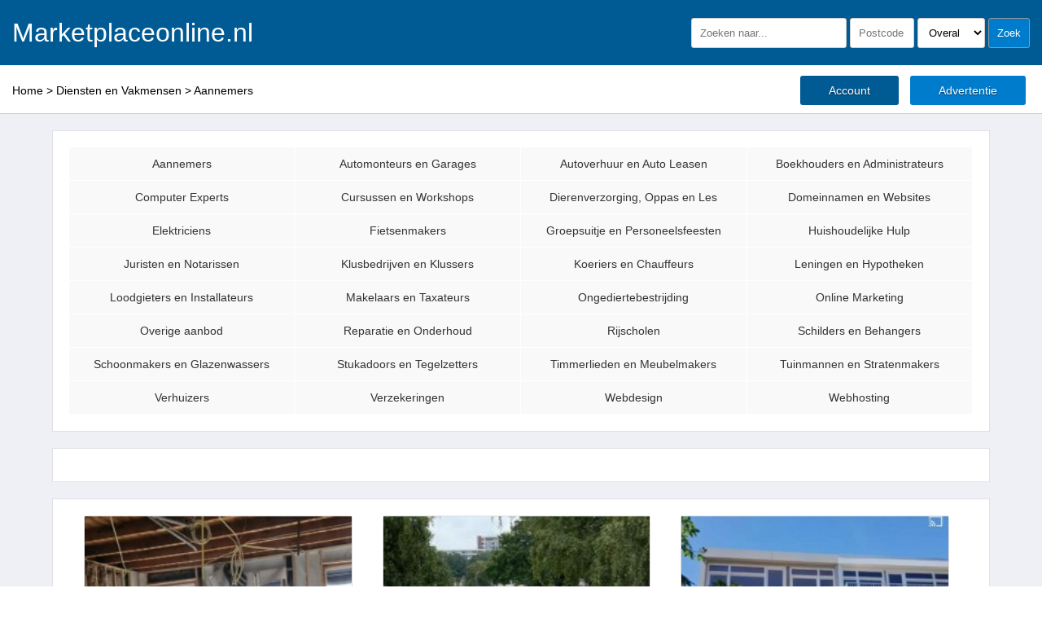

--- FILE ---
content_type: text/html; charset=utf-8
request_url: https://www.marketplaceonline.nl/diensten-en-vakmensen/aannemers
body_size: 8105
content:
<!DOCTYPE html>
<html lang="nl">
<head>


<script type="96ca3cbff67d903fbaef1e2f-text/javascript" async>var _gaq=_gaq||[];_gaq.push(['_setAccount','UA-156597736-1']);_gaq.push(['_trackPageview']);(function(){var ga=document.createElement('script');ga.type='text/javascript';ga.async=true;ga.src=('https:'==document.location.protocol?'https://ssl':'http://www')+'.google-analytics.com/ga.js';var s=document.getElementsByTagName('script')[0];s.parentNode.insertBefore(ga,s);})();</script>


<title>Aannemers - restauratie top aanbod - boerenspul</title>
<meta name="description" content="Aannemers - restauratie renovatie of timmerman en waar na u op zoek bent, metsel  tegelwerk betaalbaar voegwerk op en top aanbod - Boerenspul">
<meta name="robots" content="index, follow">
<meta http-equiv="Content-Type" content="text/html; charset=utf-8"/>
<link rel="icon" href="/favicon.ico" type="image/x-icon">
<meta name="viewport" content="width=device-width, initial-scale=1">
<link rel="canonical" href="https://www.marketplaceonline.nl/diensten-en-vakmensen/aannemers"/>

<meta property="og:title" content="Aannemers - restauratie top aanbod - boerenspul"/>
<meta property="og:image" content=""/>
<meta property="og:description" content="Aannemers - restauratie renovatie of timmerman en waar na u op zoek bent, metsel  tegelwerk betaalbaar voegwerk op en top aanbod - Boerenspul"/>
<meta property="og:url" content="https://www.marketplaceonline.nl/diensten-en-vakmensen/aannemers"/>
<meta property="og:site_name" content="Marketplaceonline.nl"/>
<meta property="og:type" content="website"/>

<link rel="schema.DC" href="https://purl.org/dc/elements/1.1/" />
<meta name="DC.title" content="Aannemers - restauratie top aanbod - boerenspul"/>
<meta name="DC.description" content="Aannemers - restauratie renovatie of timmerman en waar na u op zoek bent, metsel  tegelwerk betaalbaar voegwerk op en top aanbod - Boerenspul"/>
<meta name="DC.date" content="2026-01-22"/>
<meta name="DC.format" content="text/html"/>
<meta name="DC.creator" content="Marketplaceonline.nl"/>
<meta name="DC.language" content="nl"/>
<meta name="DC.publisher" content="Marketplaceonline.nl"/>

<link rel="apple-touch-icon" type="image/x-icon" href="/favicon.ico"><!-- iPhone -->
<link rel="apple-touch-icon" type="image/x-icon" sizes="72x72" href="/favicon.ico"><!-- iPad -->
<link rel="apple-touch-icon" type="image/x-icon" sizes="114x114" href="/favicon.ico"><!-- iPhone4 -->

<style>
html, body		{background:#fff;font-family:'Lato',arial;font-size:14px;line-height:30px;margin:0;}

.meuklogo { clear: both; float: left; height: 450px; width: 100%;}
.meukcontentbox1 {  margin-top: -150px !important;  margin-bottom: 0;}

.fp		{float:left;clear:both;padding-top:10px;width:100%;}
.fp2		{float:left;clear:both;width:100%;}
#container		{clear:both;float:left;width:100%;height:auto;margin:0 auto;padding:0px;}
#header			{clear:both;float:left;width:100%;height:140px;background:#fff;margin:0px;box-sizing:border-box;}
#headertop		{clear:both;float:left;width:100%;height:80px;background:#005B95;margin:0px;box-sizing:border-box;}
#headerbtm		{clear:both;float:left;width:100%;height:60px;background:#fff /* #f1f1f1 */;margin:0px;border-top: solid 1px #fff;border-bottom: solid 1px #ccc;box-sizing:border-box;}
.headerL		{clear:both;float:left;width:50%;padding:15px;box-sizing:border-box;}
.headerL img	{height:140px;}
.headerR		{float:left;width:50%;margin:0px;padding:15px;text-align:right;box-sizing:border-box;}
.headerR select	{width:auto;border-radius:3px;background:#fff;border:solid 1px #ccc;padding:9px;box-sizing:border-box;margin-top:7px;}
.headerR input	{width:auto;border-radius:3px;background:#fff;border:solid 1px #ccc;padding:10px;box-sizing:border-box;}

#menutopcontainer	{clear:both;float:left;width:100%;background:#EEF0F5;}
#menutop			{clear:both;float:left;width:90%;height:auto;background:#fff;border:solid 1px #DFE1E6;margin-left:5%;margin-right:5%;margin-top:20px;margin-bottom:10px;padding:20px;box-sizing:border-box;}

.contentcontainer	{clear:both;float:left;width:100%;background:#EEF0F5;}
.contentbox  		{clear:both;float:left;width:90%;height:auto;background:#fff;border:solid 1px #DFE1E6;margin-left:5%;margin-right:5%;margin-top:10px;margin-bottom:10px;padding:20px;box-sizing:border-box;}
i{width:25px;color:#007ccc;}

#navigatie		{clear:both;float:left;width:100%;height:50px;box-sizing:border-box;background:grey;box-sizing:border-box;}
#containleft	{clear:both;float:left;width:250px;background:#f1f1f1;box-sizing:border-box;} 
#containright	{float:left;width:calc(100% - 250px);padding:20px;background-color:#fff;border-left: solid 1px #ccc;box-sizing:border-box;}  
#content		{clear:both;float:left;width:100%;background-color:#fff;padding-bottom:100px;box-sizing:border-box;}
#contentnonav	{clear:both;float:left;width:100%;padding:20px;padding-bottom:100px;background-color:#fff;box-sizing:border-box;}

#detailL		{clear:both;float:left;width:calc(70% - 20px);border:solid 1px #ccc;border-radius:3px;margin-right:20px;padding:20px;padding-bottom:100px;box-sizing:border-box;}
#detailL h1		{font-size:20px;}
#detailR		{float:left;width:30%;padding:0px;padding-bottom:50px;box-sizing:border-box;}
.detailRuser	{clear:both;float:left;width:100%;background:#f9f9f9;border-radius:3px;box-sizing:border-box;border:solid 1px #ccc;margin-bottom:20px;padding:20px;}
.detailRblok	{clear:both;float:left;width:100%;border-radius:3px;box-sizing:border-box;margin-bottom:20px;padding:0px;}

.adblok			{float:left;width:25%;margin-bottom:30px;box-sizing:border-box;}
.adblokcontent	{float:left;width:90%;margin-left:5%;margin-right:5%;background:#f9f9f9;border: solid 1px #ddd;border-radius:3px;box-sizing:border-box;}
.adblokcontent:hover	{float:left;width:90%;margin-left:5%;margin-right:5%;border: solid 1px #bbb;box-sizing:border-box;}
.adblokfoto		{float:left;width:100%;height:200px;overflow:hidden;box-sizing:border-box;}
.adbloktitel	{float:left;width:100%;height:100px;box-sizing:border-box;padding: 0px 10px 0px 10px;}
.adbloktitel h2	{font-size:15px;height:3.5em;}
.adbloktitel h3	{font-size:15px;height:3.5em;}
.adblokprijs	{float:left;width:100%;box-sizing:border-box;padding: 0px 10px 0px 10px;text-align:right;font-size:18px;font-weight:bold;color:green;}
.adblokplaats	{float:left;width:100%;box-sizing:border-box;padding: 0px 10px 0px 10px;text-align:left;color:#555;}

#footer			{clear:both;float:left;width:100%;min-height:200px;background:#005B95;color:#fff;margin:0px;box-sizing:border-box;}
#footerT		{clear:both;float:left;width:100%;min-height:200px;background:#325B98;color:#fff;margin:0px;box-sizing:border-box;}
#footerM		{clear:both;float:left;width:100%;min-height:200px;background:#005B95;color:#fff;margin:0px;box-sizing:border-box;}
.footerB		{text-align:center;clear:both;float:left;width:100%;min-height:50px;background:#014B7A;color:#fff;padding: 10px 35px;margin:0px;box-sizing:border-box;}
.footercol		{float:left;width:20%;padding:20px;margin:0px;box-sizing:border-box;}
.footerfillA	{float:left;width:13%;padding:20px;margin:0px;box-sizing:border-box;}
.footerfillB	{float:left;width:7%;padding:20px;margin:0px;box-sizing:border-box;}
.footerkolom	{float:left;width:20%;margin-right:4%;box-sizing:border-box;}

.catfull{clear:both;float:left;width:100%;box-sizing:border-box;border:solid 1px #ccc;border-radius:5px;background:#f9f9f9;margin-bottom:20px;}
.catfullfoto{clear:both;float:left;width:20%;box-sizing:border-box;padding: 5px 20px 5px 5px;}
.catfulltekst{float:left;width:45%;box-sizing:border-box;padding-right:10px;}
.catfullprijs{float:left;width:15%;box-sizing:border-box;padding-right:20px;text-align:right;}
.catfullplaats{float:left;width:20%;box-sizing:border-box;padding-right:20px;text-align:left;}

.detailfotoblok	{float:left;width:60%;box-sizing:border-box;padding-top:10px;}
.detailkenmerken{float:left;width:40%;box-sizing:border-box;padding-left:30px;}

/*
.linknav		{clear:both;float:left;width:100%;display:block;background:#f9f9f9;color:#333;text-decoration:none;border-top:solid 1px #ccc;padding:10px;box-sizing:border-box;}
.linknav:hover	{background:#f1f1f1;}
*/
.linknav		{clear:both;float:left;width:100%;display:block;background:#f9f9f9;color:#333;text-decoration:none;border-top:solid 1px #ccc;padding:10px;box-sizing:border-box;}
.linknav:hover	{background:#f1f1f1;}

.menutoplink		{float:left;width:20%;display:block;background:#f9f9f9;color:#333;text-decoration:none;text-align:center;border-bottom:solid 1px #fff;border-right:solid 1px #fff;padding:5px;box-sizing:border-box;}
.menutoplink:hover	{background:#f1f1f1;}

.blok1van1		{clear:both;float:left;width:100%;box-sizing:border-box;margin: 0px 0px 20px 0px;}
.blok1van1center{clear:both;float:left;width:50%;margin-left:25%;margin-right:25%;box-sizing:border-box;background:#f1f1f1;border-radius:3px;}
.blok1van1gr	{clear:both;float:left;width:100%;background:#f1f1f1;margin: 0px 0px 20px 0px;padding:20px;border-radius:3px;box-sizing:border-box;}
.blok1van2		{clear:both;float:left;width:50%;padding:20px;box-sizing:border-box;}
.blok2van2		{float:left;width:50%;padding:20px;box-sizing:border-box;}
.boksie1		{clear:both;float:left;width:calc(50% - 10px);padding:20px;box-sizing:border-box;background:#f1f1f1;border-radius:3px;margin-right:10px;}
.boksie2		{float:left;width:calc(50% - 10px);padding:20px;box-sizing:border-box;background:#f1f1f1;border-radius:3px;margin-left:10px;}
textarea		{width:100%;min-height:300px;border-radius:3px;background:#fff;border:solid 1px #ccc;margin: 0px 0px 20px 0px;padding:10px;box-sizing:border-box;}
select			{width:100%;border-radius:3px;background:#fff;border:solid 1px #ccc;margin: 0px 0px 20px 0px;padding:10px;box-sizing:border-box;}
input	{width:auto;border-radius:3px;background:#fff;border:solid 1px #ccc;padding:10px;box-sizing:border-box;}
input.rounded	{width:100%;border-radius:3px;background:#fff;border:solid 1px #ccc;padding:10px;box-sizing:border-box;}
input.roundedhalf	{float:left;width:40%;border-radius:3px;background:#fff;border:solid 1px #ccc;padding:10px;box-sizing:border-box;}
input.roundedsubmit	{width:100%;border-radius:3px;background:#005B95;border:solid 1px #fff;color:#fff;padding:10px;box-sizing:border-box;cursor:pointer;}
h1				{color:#005B95;}
h2				{color:#005B95;}
h3				{color:#005B95;}
a					{color:#000;text-decoration:none;}

a.knoppagina			{border: solid 1px #00C3FD;background:#fff;color:#333;font-weight:normal;text-align:center;border-radius: 3px; cursor:pointer;text-decoration:none;padding: 10px 20px;margin: 0px 5px;}
a.knoppagina:hover	{background:#f1f1f1;}

a.logolink			{color:#fff;font-size:32px;text-decoration:none;display:block;margin: 10px 0px 0px 0px; }
.knoplogin			{background:#007ccc;color:#fff;min-width:130px;text-align:center;border-radius: 3px; border:0px;cursor:pointer;text-shadow: 0 1px 1px rgba(0, 0, 0, 0.5);text-decoration:none;padding: 10px 35px;margin: 0px 5px;}
.knoplogin:hover	{background:#0072bc;}
.knopblauwdonker	{background:#005B95;color:#fff;min-width:130px;text-align:center;border-radius: 3px; border:0px;cursor:pointer;text-shadow: 0 1px 1px rgba(0, 0, 0, 0.5);text-decoration:none;padding: 10px 35px;margin: 0px 5px;}
.knopblauwdonker:hover	{background:#005B95;}
.knopblauw1icht		{background:#007ccc;color:#fff;min-width:130px;text-align:center;border-radius: 3px; border:0px;cursor:pointer;text-shadow: 0 1px 1px rgba(0, 0, 0, 0.5);text-decoration:none;padding: 10px 35px;margin: 0px 5px;}
.knopblauw1icht:hover	{background:#0072bc;}
a.knopverwijder		{background:#cc0000;color:#fff;border-radius: 3px; text-shadow: 0 1px 1px rgba(0, 0, 0, 0.5);text-decoration:none;padding: 10px 35px;margin: 0px 5px;}
a.knopverwijder:hover	{background:#cc0000;}
a.knopplaats		{background:#019b3c;color:#fff;border-radius: 3px; text-shadow: 0 1px 1px rgba(0, 0, 0, 0.5);text-decoration:none;padding: 10px 35px;margin: 0px 5px;}
a.knopplaats:hover	{background:#018733;}
a.knoplogout		{background:#777;color:#fff;border-radius: 3px; text-shadow: 0 1px 1px rgba(0, 0, 0, 0.5);text-decoration:none;padding: 10px 35px;margin: 0px 5px;cursor:pointer;}
a.knoplogout:hover	{background:#666;}
a.knopaccount		{clear:both;float:left;display:block;text-align:center;background:#007ccc;color:#fff;width:210px;border-radius: 3px; text-shadow: 0 1px 1px rgba(0, 0, 0, 0.5);text-decoration:none;padding: 5px 35px;margin: 10px 20px;box-sizing:border-box;}
a.knopaccount:hover	{background:#0072bc;}
a.knopadmin		{clear:both;float:left;display:block;text-align:center;background:#333;color:#fff;width:210px;border-radius: 3px; text-shadow: 0 1px 1px rgba(0, 0, 0, 0.5);text-decoration:none;padding: 5px 35px;margin: 10px 20px;box-sizing:border-box;}
a.menulink			{background:#fff;color:#333; padding: 10px 15px 10px 15px;cursor:pointer;font-weight:bold;border-radius: 3px;}
input.knopaccount		{clear:both;float:left;cursor:pointer;display:block;text-align:center;background:#007ccc;color:#fff;width:210px;border:0px;border-radius: 3px; text-shadow: 0 1px 1px rgba(0, 0, 0, 0.5);text-decoration:none;padding: 15px 35px;margin: 10px 20px;box-sizing:border-box;}
input.knopaccount:hover	{background:#0072bc;}
hr				{border: 0;height: 0;border-top: 1px solid rgba(0, 0, 0, 0.1);border-bottom: 1px solid rgba(255, 255, 255, 0.3);}


@media all and (max-width:1360px){
.adblok			{width:33%;}
.menutoplink		{float:left;width:25%;display:block;background:#f9f9f9;color:#333;text-decoration:none;text-align:center;border-bottom:solid 1px #fff;border-right:solid 1px #fff;padding:5px;box-sizing:border-box;}
}

@media all and (max-width:960px){
#container		{clear:both;float:left;width:100%;height:auto;margin:0 auto;padding:0px;}
#header			{clear:both;float:left;width:100%;height:auto;background:#f9f9f9;margin:0px;box-sizing:border-box;}
.headerL		{clear:both;float:left;width:100%;padding:0px;text-align:center;box-sizing:border-box;}
.headerL img	{width:100%;height:auto;}
.headerR		{width:100%;}
.zoekblok		{display:none;}
#navigatie		{clear:both;float:left;width:100%;height:auto;box-sizing:border-box;background:grey;box-sizing:border-box;}
#containleft	{clear:both;float:left;width:250px;background-color:orange;box-sizing:border-box;} 
#containright	{float:left;width:calc(100% - 250px);padding:20px;background-color:#fff;box-sizing:border-box;}  
#containfull	{float:left;width:100%;padding:20px;background-color:#fff;box-sizing:border-box;}  
#content		{clear:both;float:left;background-color:#fff;box-sizing:border-box;}
#contentnonav	{clear:both;float:left;padding:20px;background-color:#fff;box-sizing:border-box;}

#detailL		{clear:both;float:left;width:100%;border:solid 1px #ccc;border-radius:3px;margin-right:20px;padding:20px;padding-bottom:100px;box-sizing:border-box;}
#detailR		{clear:both;float:left;width:100%;padding:0px;margin-top:20px;padding-bottom:0px;box-sizing:border-box;}
.detailfotoblok	{clear:both;float:left;width:100%;box-sizing:border-box;padding-top:10px;}
.detailkenmerken{clear:both;float:left;width:100%;box-sizing:border-box;padding-left:30px;}


.blok1van2		{clear:both;float:left;width:100%;padding:20px;box-sizing:border-box;}
.blok2van2		{clear:both;float:left;width:100%;padding:20px;box-sizing:border-box;}
.boksie1		{clear:both;float:left;width:100%;padding:20px;box-sizing:border-box;background:#f1f1f1;border-radius:3px;margin: 0px 0px 20px 0px;}
.boksie2		{clear:both;float:left;width:100%;padding:20px;box-sizing:border-box;background:#f1f1f1;border-radius:3px;margin: 0px 0px 20px 0px;}
.adblok			{width:50%;}

.knopblauwdonker{float:left;min-width:0px;padding: 0px 10px 0px 10px;}
.knopblauw1icht	{float:left;min-width:0px;padding: 0px 10px 0px 10px;}
a.logolink 		{margin: 25px 0px 0px 0px;}

.menutoplink	{float:left;width:33%;display:block;background:#f9f9f9;color:#333;text-decoration:none;text-align:center;border-bottom:solid 1px #fff;border-right:solid 1px #fff;padding:5px;box-sizing:border-box;}
}

@media all and (max-width:700px){
#containleft	{display:none;}
.contentbox  	{clear:both;float:left;width:100%;height:auto;background:#fff;border:solid 1px #DFE1E6;margin-left:0%;margin-right:0%;margin-top:10px;margin-bottom:10px;padding:5px;box-sizing:border-box;}
.adblokcontent	{float:left;width:98%;margin-left:1%;margin-right:1%;background:#f9f9f9;border: solid 1px #ddd;border-radius:3px;box-sizing:border-box;}
.adblokcontent:hover	{float:left;width:98%;margin-left:1%;margin-right:1%;border: solid 1px #bbb;box-sizing:border-box;}
#containright	{padding:0px;width:100%;}
.menutoplink	{float:left;width:50%;display:block;background:#f9f9f9;color:#333;text-decoration:none;text-align:center;border-bottom:solid 1px #fff;border-right:solid 1px #fff;padding:5px;box-sizing:border-box;}
.adbloktitel h2	{font-size:13px;}
.adbloktitel h3	{font-size:13px;}
.footerkolom	{clear:both;float:left;width:100%;box-sizing:border-box;}

}

@media all and (max-width:600px){
#containleft	{display:none;}
.adbloktitel	{height:150px;overflow:hidden;}
.adblokprijs	{height:50px;overflow:hidden;}
.adblokplaats	{height:70px;overflow:hidden;}

}

@media all and (max-width:500px){
#containleft	{display:none;}
.menutoplink	{float:left;width:50%;display:block;background:#f9f9f9;color:#333;text-decoration:none;text-align:center;border-bottom:solid 1px #fff;border-right:solid 1px #fff;padding:5px;box-sizing:border-box;}
.catfullfoto {    clear: both;width:100%;}
.catfulltekst {    clear: both;padding:10px;}
.catfullprijs {    clear: both;padding:10px;}
.catfullplaats {    clear: both;padding:10px;}

.meuklogo { clear: both; float: left; height: 450px; width: 100%;}
.meukcontentbox1 {  margin-top: -220px;  margin-bottom: 0;}

}

/*
@font-face {
  font-family: 'Lato';
  font-style: normal;
  font-weight: 400;
  src: local('Lato Regular'), local('Lato-Regular'), url(https://fonts.gstatic.com/s/lato/v14/UyBMtLsHKBKXelqf4x7VRQ.woff2) format('woff2');
  unicode-range: U+0100-024F, U+0259, U+1E00-1EFF, U+20A0-20AB, U+20AD-20CF, U+2C60-2C7F, U+A720-A7FF;
  font-display: swap;
}
@font-face {
  font-family: 'Lato';
  font-style: normal;
  font-weight: 400;
  src: local('Lato Regular'), local('Lato-Regular'), url(https://fonts.gstatic.com/s/lato/v14/1YwB1sO8YE1Lyjf12WNiUA.woff2) format('woff2');
  unicode-range: U+0000-00FF, U+0131, U+0152-0153, U+02BB-02BC, U+02C6, U+02DA, U+02DC, U+2000-206F, U+2074, U+20AC, U+2122, U+2212, U+2215;
  font-display: swap;
}
@font-face {
  font-family: 'Lato';
  font-style: normal;
  font-weight: 700;
  src: local('Lato Bold'), local('Lato-Bold'), url(https://fonts.gstatic.com/s/lato/v14/ObQr5XYcoH0WBoUxiaYK3_Y6323mHUZFJMgTvxaG2iE.woff2) format('woff2');
  unicode-range: U+0100-024F, U+0259, U+1E00-1EFF, U+20A0-20AB, U+20AD-20CF, U+2C60-2C7F, U+A720-A7FF;
  font-display: swap;
}
@font-face {
  font-family: 'Lato';
  font-style: normal;
  font-weight: 700;
  src: local('Lato Bold'), local('Lato-Bold'), url(https://fonts.gstatic.com/s/lato/v14/H2DMvhDLycM56KNuAtbJYA.woff2) format('woff2');
  unicode-range: U+0000-00FF, U+0131, U+0152-0153, U+02BB-02BC, U+02C6, U+02DA, U+02DC, U+2000-206F, U+2074, U+20AC, U+2122, U+2212, U+2215;
  font-display: swap;
}
*/

label.opmaakjaneeL{
    background: #fff; 
	display: block; float: left; width: 80px; height:20px;font-size:15px;  padding: 4px 5px 12px 10px; margin: 5px 0px 5px 0px; border-top-left-radius:5px;border-bottom-left-radius:5px; border:solid 1px #ccc;
}
label.opmaakjaneeL:hover, label.opmaakjaneeL:active{
    background: #f1f1f1; /* For browsers that do not support gradients */
    background: -webkit-linear-gradient(#fff, #f1f1f1); /* For Safari 5.1 to 6.0 */
    background: -o-linear-gradient(#fff, #f1f1f1); /* For Opera 11.1 to 12.0 */
    background: -moz-linear-gradient(#fff, #f1f1f1); /* For Firefox 3.6 to 15 */
    background: linear-gradient(#fff, #f1f1f1); /* Standard syntax */
}
label.opmaakjaneeLbreed{
    background: #fff; 
	display: block; float: left; width: 110px; height:20px;font-size:15px;  padding: 4px 10px 12px 10px; margin: 5px 0px 5px 0px; border-top-left-radius:5px;border-bottom-left-radius:5px; border:solid 1px #ccc;
}
label.opmaakjaneeLbreed:hover, label.opmaakjaneeLbreed:active{
    background: #f1f1f1; /* For browsers that do not support gradients */
    background: -webkit-linear-gradient(#fff, #f1f1f1); /* For Safari 5.1 to 6.0 */
    background: -o-linear-gradient(#fff, #f1f1f1); /* For Opera 11.1 to 12.0 */
    background: -moz-linear-gradient(#fff, #f1f1f1); /* For Firefox 3.6 to 15 */
    background: linear-gradient(#fff, #f1f1f1); /* Standard syntax */
}
label.opmaakjaneeM{
    background: #fff; 
	display: block; float: left; width: 80px; height:20px;font-size:15px;  padding: 4px 10px 12px 10px; margin: 5px 0px 5px 0px; border:solid 1px #ccc; border-left:0px;
}
label.opmaakjaneeM:hover, label.opmaakjaneeM:active{
    background: #f1f1f1; /* For browsers that do not support gradients */
    background: -webkit-linear-gradient(#fff, #f1f1f1); /* For Safari 5.1 to 6.0 */
    background: -o-linear-gradient(#fff, #f1f1f1); /* For Opera 11.1 to 12.0 */
    background: -moz-linear-gradient(#fff, #f1f1f1); /* For Firefox 3.6 to 15 */
    background: linear-gradient(#fff, #f1f1f1); /* Standard syntax */
}
label.opmaakjaneeR{
    background: #fff; 
	display: block; float: left; width: 80px; height:20px;font-size:15px;  padding: 4px 15px 12px 10px;margin: 5px 5px 5px 0px; border-top-right-radius:5px;border-bottom-right-radius:5px; border:solid 1px #ccc; border-left:0px;
}
label.opmaakjaneeR:hover, label.opmaakjaneeR:active{
    background: #f1f1f1; /* For browsers that do not support gradients */
    background: -webkit-linear-gradient(#fff, #f1f1f1); /* For Safari 5.1 to 6.0 */
    background: -o-linear-gradient(#fff, #f1f1f1); /* For Opera 11.1 to 12.0 */
    background: -moz-linear-gradient(#fff, #f1f1f1); /* For Firefox 3.6 to 15 */
    background: linear-gradient(#fff, #f1f1f1); /* Standard syntax */
}

select.pijl {
  background-image:
    linear-gradient(45deg, transparent 50%, gray 50%),
    linear-gradient(135deg, gray 50%, transparent 50%),
    radial-gradient(#f9f9f9 70%, transparent 72%);
  background-position:
    calc(100% - 20px) calc(1em + 2px),
    calc(100% - 15px) calc(1em + 2px),
    calc(100% - .5em) .5em;
  background-size:
    5px 5px,
    5px 5px,
    1.5em 1.5em;
  background-repeat: no-repeat;
}
.input-symbol-euro {
     position: relative;
 }
 .input-symbol-euro input {
     padding-left:18px;
 }
 .input-symbol-euro:before {
     position: absolute;
     top: 0;
     content:"€";
     left: 7px;
}

@media print {

  body {
    margin: 0;
    color: #000;
    background-color: #fff;
  }

}


</style>
</head>

<body>


<!-- Google Tag Manager -->
<script type="96ca3cbff67d903fbaef1e2f-text/javascript">(function(w,d,s,l,i){w[l]=w[l]||[];w[l].push({'gtm.start':new Date().getTime(),event:'gtm.js'});var f=d.getElementsByTagName(s)[0],j=d.createElement(s),dl=l!='dataLayer'?'&l='+l:'';j.async=true;j.src='https://www.googletagmanager.com/gtm.js?id='+i+dl;f.parentNode.insertBefore(j,f);})(window,document,'script','dataLayer','GTM-KQWXXNN');</script>
<!-- End Google Tag Manager -->

<!-- Google Tag Manager (noscript) -->
<noscript><iframe src="https://www.googletagmanager.com/ns.html?id=GTM-KQWXXNN" height="0" width="0" style="display:none;visibility:hidden"></iframe></noscript>
<!-- End Google Tag Manager (noscript) -->




<div id="container">
 
	 
<div id="header">
	<div id="headertop">
		<div class="headerL">
			<a class="logolink" href="/">Marketplaceonline.nl</a>
		</div>
		
		<div class="headerR zoekblok">
			<form method="post">
				<input type="text" name="zoek_woord" placeholder="Zoeken naar...">
				<input type="text" name="zoek_postcode" placeholder="Postcode" size="6">
				<select name="zoek_afstand" class="header_zoek_afstand">
					<option value="0">Overal</option><option value="10">10 km</option><option value="20">20 km</option><option value="30">30 km</option><option value="50">50 km</option><option value="100">100 km</option>
				</select>
				<input type="submit" name="zoek_submit" value="Zoek" style="cursor:pointer;background:#007ccc;color:#fff;border:solid 1px #999;;"/>
			</form>
			
		</div>
	</div>
	
	<div id="headerbtm">
		<div class="headerL zoekblok">
		<div><a href="https://www.marketplaceonline.nl">Home</a> > <a href="https://www.marketplaceonline.nl/diensten-en-vakmensen">Diensten en Vakmensen</a> > <a href="https://www.marketplaceonline.nl/diensten-en-vakmensen/aannemers">Aannemers</a></div>
		</div>
		
		<div class="headerR">
			<a class="knopblauwdonker" href="/login/">Account</a>
			<a class="knopblauw1icht" href="/login/">Advertentie</a>
					</div>
	</div>
</div>
 
<div id="menutopcontainer">
<div id="menutop">
<a href="/diensten-en-vakmensen/aannemers" class="menutoplink">Aannemers</a><a href="/diensten-en-vakmensen/automonteurs-en-garages" class="menutoplink">Automonteurs en Garages</a><a href="/diensten-en-vakmensen/autoverhuur-en-auto-leasen" class="menutoplink">Autoverhuur en Auto Leasen</a><a href="/diensten-en-vakmensen/boekhouders-en-administrateurs" class="menutoplink">Boekhouders en Administrateurs</a><a href="/diensten-en-vakmensen/computer-experts" class="menutoplink">Computer Experts</a><a href="/diensten-en-vakmensen/cursussen-en-workshops" class="menutoplink">Cursussen en Workshops</a><a href="/diensten-en-vakmensen/dierenverzorging-oppas-en-les" class="menutoplink">Dierenverzorging, Oppas en Les</a><a href="/diensten-en-vakmensen/domeinnamen-en-websites" class="menutoplink">Domeinnamen en Websites</a><a href="/diensten-en-vakmensen/elektriciens" class="menutoplink">Elektriciens</a><a href="/diensten-en-vakmensen/fietsenmakers" class="menutoplink">Fietsenmakers</a><a href="/diensten-en-vakmensen/groepsuitje-en-personeelsfeesten" class="menutoplink">Groepsuitje en Personeelsfeesten</a><a href="/diensten-en-vakmensen/huishoudelijke-hulp" class="menutoplink">Huishoudelijke Hulp</a><a href="/diensten-en-vakmensen/juristen-en-notarissen" class="menutoplink">Juristen en Notarissen</a><a href="/diensten-en-vakmensen/klusbedrijven-en-klussers" class="menutoplink">Klusbedrijven en Klussers</a><a href="/diensten-en-vakmensen/koeriers-en-chauffeurs" class="menutoplink">Koeriers en Chauffeurs</a><a href="/diensten-en-vakmensen/leningen-en-hypotheken" class="menutoplink">Leningen en Hypotheken</a><a href="/diensten-en-vakmensen/loodgieters-en-installateurs" class="menutoplink">Loodgieters en Installateurs</a><a href="/diensten-en-vakmensen/makelaars-en-taxateurs" class="menutoplink">Makelaars en Taxateurs</a><a href="/diensten-en-vakmensen/ongediertebestrijding" class="menutoplink">Ongediertebestrijding</a><a href="/diensten-en-vakmensen/online-marketing" class="menutoplink">Online Marketing</a><a href="/diensten-en-vakmensen/overige-aanbod" class="menutoplink">Overige aanbod</a><a href="/diensten-en-vakmensen/reparatie-en-onderhoud" class="menutoplink">Reparatie en Onderhoud</a><a href="/diensten-en-vakmensen/rijscholen" class="menutoplink">Rijscholen</a><a href="/diensten-en-vakmensen/schilders-en-behangers" class="menutoplink">Schilders en Behangers</a><a href="/diensten-en-vakmensen/schoonmakers-en-glazenwassers" class="menutoplink">Schoonmakers en Glazenwassers</a><a href="/diensten-en-vakmensen/stukadoors-en-tegelzetters" class="menutoplink">Stukadoors en Tegelzetters</a><a href="/diensten-en-vakmensen/timmerlieden-en-meubelmakers" class="menutoplink">Timmerlieden en Meubelmakers</a><a href="/diensten-en-vakmensen/tuinmannen-en-stratenmakers" class="menutoplink">Tuinmannen en Stratenmakers</a><a href="/diensten-en-vakmensen/verhuizers" class="menutoplink">Verhuizers</a><a href="/diensten-en-vakmensen/verzekeringen" class="menutoplink">Verzekeringen</a><a href="/diensten-en-vakmensen/webdesign" class="menutoplink">Webdesign</a><a href="/diensten-en-vakmensen/webhosting" class="menutoplink">Webhosting</a></div>
</div>

<div class="contentcontainer">

<div class="contentbox" style="text-align:center;"></div>	  
	
			<div class="contentbox">
							<div class="adblok">
					<a href="/diensten-en-vakmensen/aannemers/g/verbouwen-in-2024-wij-zijn-snel-en-betaalbaar-kijk-info-30525">
					<div class="adblokcontent">
						<div class="adblokfoto" style="background: url('/images/30525/30525_schermafbeelding-2023-11-01-142200_1_t.jpg');background-repeat:no-repeat;background-size:cover;background-position: top center;">
													</div>
						<div class="adbloktitel">
							<h3>Verbouwen in 2024 wij zijn snel en betaalbaar kijk info</h3>
						</div>
					<div class="adbloktitel">
						<p>🛠️ Op zoek naar een betrouwbare en ervaren bouwer voor uw verbouw...</p>
					</div>
												<div class="adblokprijs">N.o.t.k.</div>
						<div class="adblokplaats">Nederland</div>		
					</div>
					</a>
				</div>
							<div class="adblok">
					<a href="/diensten-en-vakmensen/aannemers/g/bitumen-dakbedekking-is-uw-dak-versleten-of-heeft-u-lekkage-16085">
					<div class="adblokcontent">
						<div class="adblokfoto" style="background: url('/images/16085/16085_4ba931c7-926b-4760-9279-d58e1dd0b86f-jpeg_1_t.jpg');background-repeat:no-repeat;background-size:cover;background-position: top center;">
													</div>
						<div class="adbloktitel">
							<h3>Bitumen dakbedekking is uw dak versleten of heeft u lekkage</h3>
						</div>
					<div class="adbloktitel">
						<p>Heeft u lekkage,moet uw dak vervangen worden?
Als u zonnepanelen op u...</p>
					</div>
												<div class="adblokprijs">&euro;&nbsp;45,-</div>
						<div class="adblokplaats">Groningen </div>		
					</div>
					</a>
				</div>
							<div class="adblok">
					<a href="/diensten-en-vakmensen/aannemers/g/zeer-ervaren-timmerman-regio-volendam-13141">
					<div class="adblokcontent">
						<div class="adblokfoto" style="background: url('/images/13141/13141_8b2ecace-87a8-438b-bb37-b3155efb9fd8-jpeg_1_t.jpg');background-repeat:no-repeat;background-size:cover;background-position: top center;">
													</div>
						<div class="adbloktitel">
							<h3>Zeer ervaren timmerman regio Volendam</h3>
						</div>
					<div class="adbloktitel">
						<p>Koppel timmerlieden of 1 zeer ervaren timmerman beschikbaar voor aan- ...</p>
					</div>
												<div class="adblokprijs">N.o.t.k.</div>
						<div class="adblokplaats">Volendam </div>		
					</div>
					</a>
				</div>
							<div class="adblok">
					<a href="/diensten-en-vakmensen/aannemers/g/wilt-u-een-nieuwe-garage-carpoort-schuur-etc-12953">
					<div class="adblokcontent">
						<div class="adblokfoto" style="background: url('/images/12953/12953_35392b67-5367-4bf5-ab20-be9c73e3447f-jpeg_1_t.jpg');background-repeat:no-repeat;background-size:cover;background-position: top center;">
													</div>
						<div class="adbloktitel">
							<h3>Wilt u een nieuwe garage carpoort schuur etc</h3>
						</div>
					<div class="adbloktitel">
						<p>Wilt u een nieuwe aanbouw,garage,schuur,carpoort etc?
Van hout,steen ...</p>
					</div>
												<div class="adblokprijs">&euro;&nbsp;40,-</div>
						<div class="adblokplaats">Workum </div>		
					</div>
					</a>
				</div>
							<div class="adblok">
					<a href="/diensten-en-vakmensen/aannemers/g/kunststof-kozijnen-geleverd-en-geplaatst-12869">
					<div class="adblokcontent">
						<div class="adblokfoto" style="background: url('/images/12869/12869_9cf5098e-5966-48f6-b622-43c7d5675ed5-jpeg_1_t.jpg');background-repeat:no-repeat;background-size:cover;background-position: top center;">
													</div>
						<div class="adbloktitel">
							<h3>Kunststof kozijnen geleverd en geplaatst</h3>
						</div>
					<div class="adbloktitel">
						<p>Levering en plaatsing van uw kunststof kozijnen met garantie en politi...</p>
					</div>
												<div class="adblokprijs">&euro;&nbsp;40,-</div>
						<div class="adblokplaats">Workum </div>		
					</div>
					</a>
				</div>
							<div class="adblok">
					<a href="/diensten-en-vakmensen/aannemers/g/kw-bouw-10832">
					<div class="adblokcontent">
						<div class="adblokfoto" style="background: url('/images/10832/10832_2_1_t.jpg');background-repeat:no-repeat;background-size:cover;background-position: top center;">
													</div>
						<div class="adbloktitel">
							<h3>KW Bouw</h3>
						</div>
					<div class="adbloktitel">
						<p>Tijd voor huisrenovatie? Stuw een bedrijf met meer dan 25 jaar ervarin...</p>
					</div>
												<div class="adblokprijs">&euro;&nbsp;123.456.789,-</div>
						<div class="adblokplaats">The Netherlands</div>		
					</div>
					</a>
				</div>
							<div class="adblok">
					<a href="/diensten-en-vakmensen/aannemers/g/kw-bouw-building-and-renovation-company-10762">
					<div class="adblokcontent">
						<div class="adblokfoto" style="background: url('/images/10762/10762_afterbeforeaptadam1_1_t.jpg');background-repeat:no-repeat;background-size:cover;background-position: top center;">
													</div>
						<div class="adbloktitel">
							<h3>KW Bouw - Building and renovation company</h3>
						</div>
					<div class="adbloktitel">
						<p>KW Bouw is a building company with more than 25 years of expertise wor...</p>
					</div>
												<div class="adblokprijs">&euro;&nbsp;123.456.789,-</div>
						<div class="adblokplaats">The netherlands</div>		
					</div>
					</a>
				</div>
							<div class="adblok">
					<a href="/diensten-en-vakmensen/aannemers/g/2-allround-timmerlieden-aangeboden-regio-delft-10744">
					<div class="adblokcontent">
						<div class="adblokfoto" style="background: url('/images/10744/10744_400jpgdpilogo_1_t.jpg');background-repeat:no-repeat;background-size:cover;background-position: top center;">
													</div>
						<div class="adbloktitel">
							<h3>2 allround timmerlieden aangeboden regio Delft</h3>
						</div>
					<div class="adbloktitel">
						<p>2 allround timmerlieden beschikbaar regio Delft. Zij spreken Engels en...</p>
					</div>
												<div class="adblokprijs">N.o.t.k.</div>
						<div class="adblokplaats">Delft </div>		
					</div>
					</a>
				</div>
							<div class="adblok">
					<a href="/diensten-en-vakmensen/aannemers/g/kunststof-boog-kozijnen-stalramen-en-de-meeste-andere-vormen-en-maten-7899">
					<div class="adblokcontent">
						<div class="adblokfoto" style="background: url('/images/7899/7899_5a9e25ed-60db-45cf-9a14-5d6244c9275a-jpeg_1_t.jpg');background-repeat:no-repeat;background-size:cover;background-position: top center;">
													</div>
						<div class="adbloktitel">
							<h3>Kunststof boog kozijnen  Stalramen  en de meeste andere vormen en mate</h3>
						</div>
					<div class="adbloktitel">
						<p>Wij leveren en plaatsen kunststof boog kozijnen,schuine kozijnen en de...</p>
					</div>
												<div class="adblokprijs">&euro;&nbsp;40,-</div>
						<div class="adblokplaats">Workum </div>		
					</div>
					</a>
				</div>
							<div class="adblok">
					<a href="/diensten-en-vakmensen/aannemers/g/aluminium-raam-deur-schuifpui-reparatie-onderhoud-7452">
					<div class="adblokcontent">
						<div class="adblokfoto" style="background: url('/images/7452/7452_20170920-100710_1_t.jpg');background-repeat:no-repeat;background-size:cover;background-position: top center;">
													</div>
						<div class="adbloktitel">
							<h3>aluminium raam deur schuifpui reparatie onderhoud</h3>
						</div>
					<div class="adbloktitel">
						<p>Alumatech 

specialist in reparaties herstel werkzaamheden en onderh...</p>
					</div>
												<div class="adblokprijs">N.o.t.k.</div>
						<div class="adblokplaats">Rucphen</div>		
					</div>
					</a>
				</div>
					</div> 
		

	</div> <!-- EOF contentcontainer -->
	
	<div class="contentbox mobilefull" style="padding: 20px 0px 20px 0px;text-align:center;">
		
						
                
		
		<a class="knoppagina"><u>1</u></a>
		
			
	</div>


	<div class="contentbox" style="padding-left:40px;padding-right:40px;">
		<h1>Aannemers</h1>
			</div>

  
</div> <!-- EOF container -->

<div class="footerB">
	
	<div class="footerkolom">
		<h2 style="text-align:left;color:white;">Auto verkopen</h2>
		<p style="text-align:left;">Voor goedkope tweedehands auto’s ben je bij aan het juiste adres. Je vindt hier een breed aanbod van tweedehands topmerken in diverse modellen. Maandelijks zijn er miljoenen potentiële autokopers, dit heeft alles te maken met het enorme aanbod. Zelf je auto verkopen op marketplaceonline.nl is volledig gratis. Voor iedereen zo als particulier, maar ook de dealers zijn hier van harte welkom. Deze marktplaats is gemaakt en opgezet met de allernieuwste systemen en is in de snelheid en de wisseling van de pagina's zeer gebruiksvriendelijk in het surfen en het gebruik van deze leuke maar ook zeer snelle Marktplaats.
		</p>
	</div>
	
	<div class="footerkolom">
		<h2 style="text-align:left;color:white;">Motoren & scooters</h2>
		<p style="text-align:left;">
		Wil je je tweedehands motor verkopen? Plaats je advertentie gratis online via marketplaceonline.nl. Tweedehands motoren en scooters koop je op marketplaceonline. We hebben zowel tweedehands aanbod als nieuwe exemplaren op de site. Het aanbod in gescheiden in zakelijk en particulier. Koop tweedehands occasions via deze gebruiks- vriendelijke en zeer overzichtelijke marktplaats. Maar ook van het delen in facebook van uw advertentie levert ook een boost van verkeer op bij uw advertentie. Wij zegen test het even uit in ons mooie planvorm van onze facebook groepen. En trek uw conclusie hier uit.
		</p>
	</div>
	
	<div class="footerkolom">
		<h2 style="text-align:left;color:white;">Caravans & kamperen</h2>
		<p style="text-align:left;">
		Op marketplaceonline.nl vind je een ruim aanbod tweedehands caravans en stacaravans. Ook voor kampeerbenodigdheden en accessoires ben je voordelig uit bij marketplaceonline. Snel een kijkje nemen tussen het tweedehands aanbod caravans, stacaravans en tenten? Ga naar caravans & kamperen. Goeie tip voor het verkopen van ook uw Caravans & kampeer aanbod. Zo maak de mooiste foto's en plaats uw waardevolle aanbod in een mooie groene omgeving. En zo heeft u de mooiste foto's voor de verkoop van uw caravan. Wij zeggen altijd des te mooier de foto's des te beter uw verkoop.
		</p>
	</div>
	
	<div class="footerkolom">
		<h2 style="text-align:left;color:white;">Boten</h2>
		<p style="text-align:left;">
		Wil je een boot kopen? Ook bij marketplaceonline vind je een breed aanbod van tweedehands boten, zeilboten, speedboten, roeiboten en nog veel meer.	
		</p>
		
		<h2 style="text-align:left;color:white;">
		Delen in facebook</h2>
		<p style="text-align:left;">
		Advertenties delen van uit marketplaceonline dat kan in onze 60 grote facebook verkoop groepen/ marktplaatsen met een leden bestand,
		van maar liefst 1,8 miljoen. Hiervoor kunt u ons even contacten en even vragen naar de mogelijkheden en de spelregels.	
		</p>
	</div>

</div>	
	
<div class="footerB">
	<hr/>
	Powered by <a style="color:#fff;" href="https://www.facebook.com/groups/516165498462395/" target="_blank">Marktplaats van het Noorden </a>
	| <a style="color:#fff;" href="/privacy.php" target="_blank">Privacy Policy </a> | <a style="color:#fff;" href="/info-adverteren.php" target="_blank">Adverteren en Delen</a>
	| <a style="color:#fff;" href="https://twitter.com/Marketplaceonl1" target="_blank">Twitter</a>
	
</div>





<script src="/cdn-cgi/scripts/7d0fa10a/cloudflare-static/rocket-loader.min.js" data-cf-settings="96ca3cbff67d903fbaef1e2f-|49" defer></script></body>
</html>
